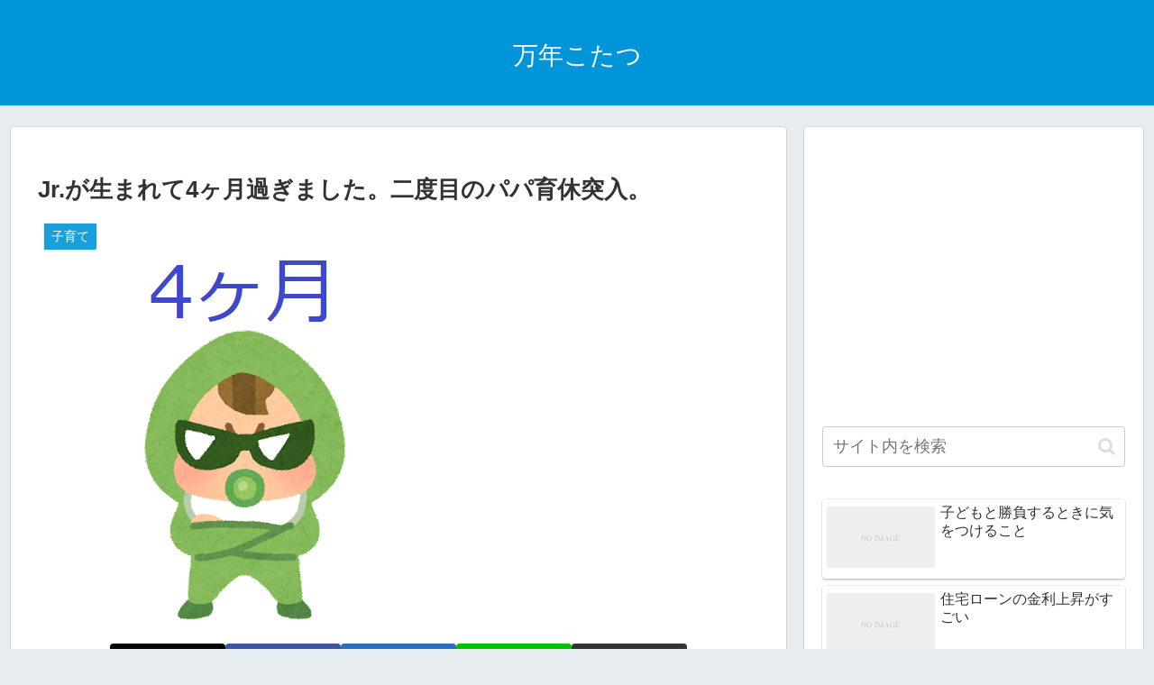

--- FILE ---
content_type: text/html; charset=utf-8
request_url: https://www.google.com/recaptcha/api2/aframe
body_size: 267
content:
<!DOCTYPE HTML><html><head><meta http-equiv="content-type" content="text/html; charset=UTF-8"></head><body><script nonce="YJhuNh0a_aWC2Rkf1OUNTw">/** Anti-fraud and anti-abuse applications only. See google.com/recaptcha */ try{var clients={'sodar':'https://pagead2.googlesyndication.com/pagead/sodar?'};window.addEventListener("message",function(a){try{if(a.source===window.parent){var b=JSON.parse(a.data);var c=clients[b['id']];if(c){var d=document.createElement('img');d.src=c+b['params']+'&rc='+(localStorage.getItem("rc::a")?sessionStorage.getItem("rc::b"):"");window.document.body.appendChild(d);sessionStorage.setItem("rc::e",parseInt(sessionStorage.getItem("rc::e")||0)+1);localStorage.setItem("rc::h",'1764897622881');}}}catch(b){}});window.parent.postMessage("_grecaptcha_ready", "*");}catch(b){}</script></body></html>